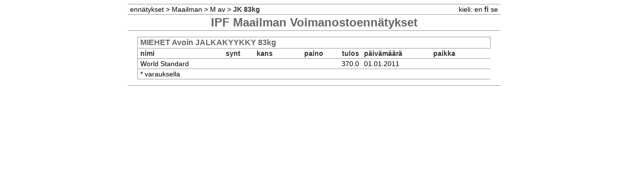

--- FILE ---
content_type: text/html
request_url: http://records.powerlifting.org/world/?lan=fi&gender=M&age=sen&discipline=squat&event=83kg
body_size: 716
content:
<!DOCTYPE html PUBLIC '-//W3C//DTD XHTML 1.0 Transitional//EN' 'http://www.w3.org/TR/xhtml1/DTD/xhtml1-transitional.dtd'>
<html>
<head>
<title>Powerlifting Records Database</title>

<link type='text/css' rel='stylesheet' href='../recstyle.css'></link></head>
<body>
<center>
<table class=main>

<tr><td align=left> <a class=db2 href='..?lan=fi'>enn�tykset</a> >  <a 
class=db2 href=/world/?lan=fi>Maailman</a> > <a 
class=db2 href=/world/?lan=fi&amp;gender=M&amp;age=sen> M av</a> > <b>JK 
83kg</b></td></td>
<td align=right>kieli:  <a  class=db2 href='.?lan=en&amp;gender=M&amp;age=sen&amp;discipline=squat&amp;event=83kg'>en</a> <b>fi</b> <a  class=db2 href='.?lan=se&amp;gender=M&amp;age=sen&amp;discipline=squat&amp;event=83kg'>se</a></td></tr>
<tr><td colspan=2 align=center><h2>IPF Maailman Voimanostoenn�tykset</h2></td></tr>
<tr><td align=center colspan=2><table class=border>
<tr><td colspan=8><h4>MIEHET Avoin JALKAKYYKKY 83kg</h4></td><td colspan=3 align=right></td>
<tr><td><b>nimi</b></td><td><b>synt</b></td><td><b>kans</b></td><td 
align=right><b>paino</b></td><td 
align=right><b>tulos</b></td><td><b>p�iv�m��r�</b></td><td><b>paikka</b></td><td></td><td></td></tr>
<tr><td>World Standard</td><td></td><td></td><td align=right></td><td align=right>370.0</td><td>01.01.2011</td><td> </td><td class=tmp1></td>
<td></td></tr><tr><td colspan=9>* varauksella</td></tr></table>
</td></tr>
<tr><td colspan=2></td></tr>
</table></td></tr><tr><td colspan=2</td></tr></table></center></body></html>


--- FILE ---
content_type: text/css
request_url: http://records.powerlifting.org/recstyle.css
body_size: 1358
content:
body {color:#000000;font-family:arial,helvetica,sans-serif;font-size:14px;text-align:center;}

a {color:#009;text-decoration:underline;}
a:hover {color:#900;}
a.db {color:#000;}
a.db:hover {color:#900;}
a.db2 {color:#000;text-decoration:none;}
a.db2:hover {color:#900;text-decoration:underline}
input {
	padding: 1px 2px 1px 2px;
	font-size:14px;
	font-family:arial,helvetica,serif;
}

select {
	font-size:14px;
}

input.error {
	border: 1px solid #900;
}


b.error {
	color: #900;
}

b {color:#333;}

select {
	font-size:14px;
	font-family:arial,helvetica,serif;
}

td.tmp {font-weight:normal;color:#666;}

td {border-top:1px solid #999;padding:2px 5px;font-size:14px;}
td.noline {border:0px;}
table {border-collapse:collapse;;text-align:left;}
table.menu {border:0;margin:0px 0px;}
table.login {border:0;margin:0px 0px;height:100px;}
table.main {border:0px;width:760px;}
table.border {border:1px solid #999;width:720px;margin:10px 0px;}
h2 {font-size:24px;color:#666;background-color:#fff;margin:0px;font-family:arial,helvetica,sans-serif;}
h4 {font-size:16px;color:#666;margin:0px;}
tr.reverse {border:2px 0px solid #999;}

div.center {text-align:center;color:#999;}

td.agelist {border:0px;font-size:12px}

td.section {border-top:1px solid #999;}

.caption {color:#666;font-size:10px;margin:0px 5px;};